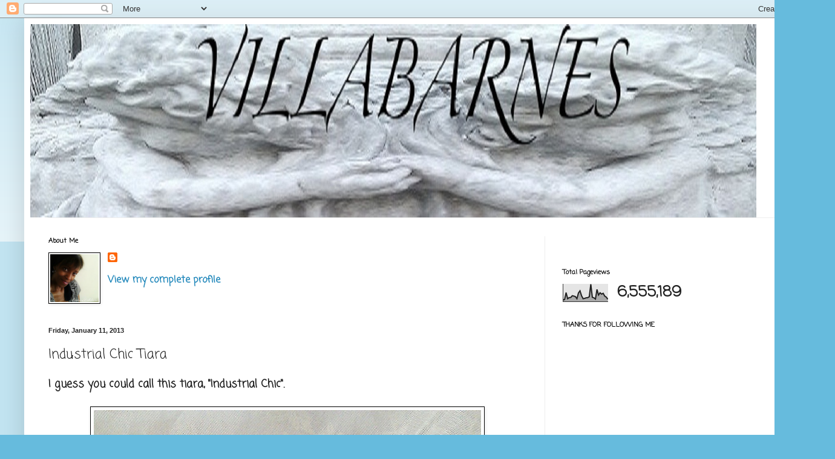

--- FILE ---
content_type: text/html; charset=UTF-8
request_url: http://www.villabarnes.com/b/stats?style=BLACK_TRANSPARENT&timeRange=ALL_TIME&token=APq4FmBdrzj5SpXBDQ1cxlD6ucxCyQWx_zGkLL00Q4eL7iXLcJAfBYtKoWG1Gu27kzmOavTLq_iKl2jcGjUqQEpKmV5yMdde3g
body_size: 265
content:
{"total":6555189,"sparklineOptions":{"backgroundColor":{"fillOpacity":0.1,"fill":"#000000"},"series":[{"areaOpacity":0.3,"color":"#202020"}]},"sparklineData":[[0,10],[1,12],[2,52],[3,17],[4,23],[5,24],[6,34],[7,32],[8,29],[9,17],[10,50],[11,62],[12,34],[13,17],[14,19],[15,22],[16,23],[17,28],[18,100],[19,25],[20,22],[21,15],[22,70],[23,38],[24,51],[25,43],[26,48],[27,32],[28,26],[29,14]],"nextTickMs":24324}